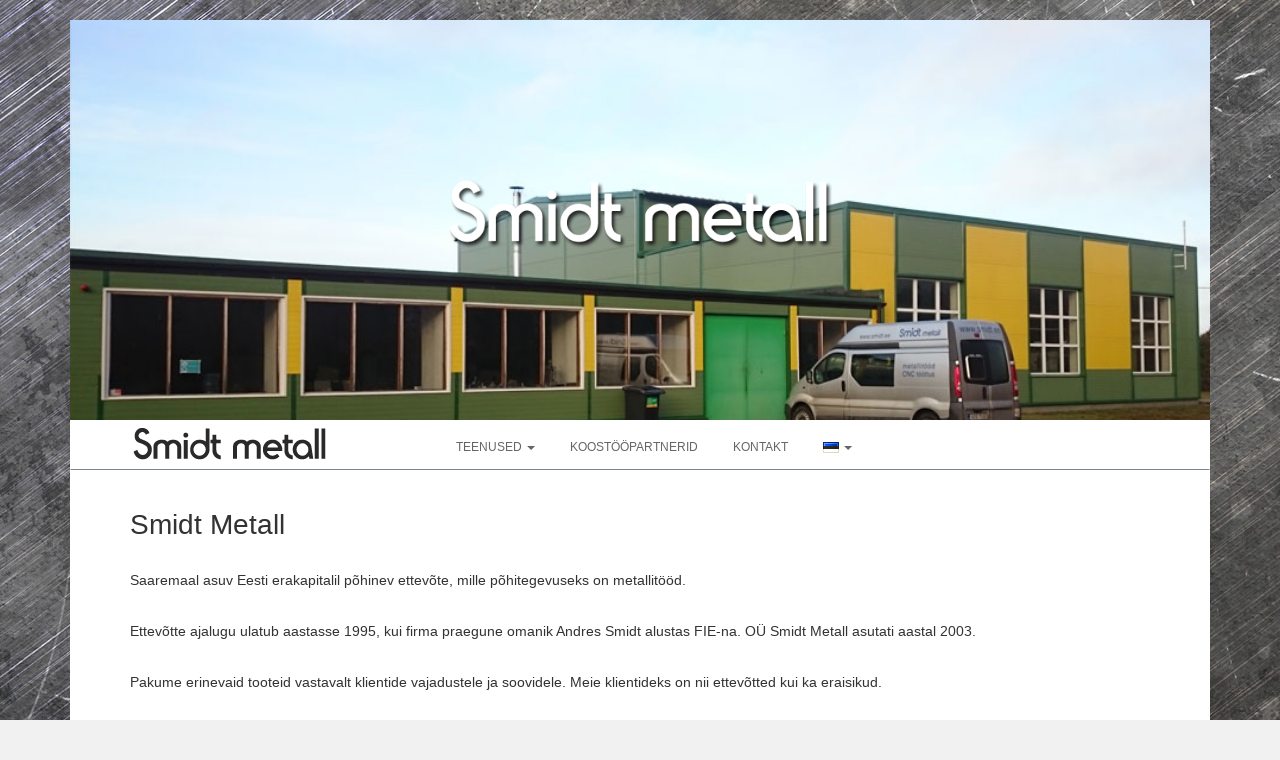

--- FILE ---
content_type: text/html; charset=UTF-8
request_url: https://www.smidt.ee/
body_size: 2644
content:
<!doctype html>
<head>

		<!-- Meta -->
		<meta charset="UTF-8">
		
    		<title>Smidt Metall</title>
		<meta name="keywords" content="Smidt Metall, metallitöö, metallitööd, saaremaa, eikla, teenused, keevitustööd, stantsimine, treimine, cnc, CNC treimine, CNC freesimine, tasapinnaline lihvimine, giljotiin, painutuspress, saagimine, hööveldamine">
		<meta name="description" content="OÜ Smidt Metall on Saaremaal asuv Eesti ettevõte, mille põhitegevuseks on metallitööd.">      
      

		<meta http-equiv="X-UA-Compatible" content="IE=edge,chrome=1">
		<meta name="viewport" content="width=device-width, initial-scale=1.0">

		<!-- Favicons -->
		<link rel="shortcut icon" href="favicon.png?v=2">
		<link rel="apple-touch-icon" sizes="114x114" href="icon.png">

		<!-- CSS -->
		<link href='http://fonts.googleapis.com/css?family=Open+Sans:300italic,400italic,600italic,700italic,800italic,400,300,600,700,800' rel='stylesheet' type='text/css'>
    <link rel="stylesheet" href="css/bootstrap.min.css">
    <link rel="stylesheet" href="css/flexslider.css">
    <link rel="stylesheet" href="css/style.css">
    
    </head>
<body> 

<script>
  (function(i,s,o,g,r,a,m){i['GoogleAnalyticsObject']=r;i[r]=i[r]||function(){
  (i[r].q=i[r].q||[]).push(arguments)},i[r].l=1*new Date();a=s.createElement(o),
  m=s.getElementsByTagName(o)[0];a.async=1;a.src=g;m.parentNode.insertBefore(a,m)
  })(window,document,'script','//www.google-analytics.com/analytics.js','ga');

  ga('create', 'UA-70766024-1', 'auto');
  ga('send', 'pageview');

</script>
<!-- Main wrapper -->
<div class="container-fluid">  
    
<!-- Content -->
<div class="container">

         
                
      <div id="slider">                
        <div class="flexslider">                  
          <ul class="slides">     
            <li>                        
            <div class="slider-caption hidden-xs">                        
            <img src="images/logo_big.png" alt="" style="width:400px;position:relative;margin:auto;top:0;left:0;bottom:0;right:0;"/> 
            </div>                      
            <img src="images/slide1.jpg" alt="" />                    
            </li>          
            <li>                        
            <div class="slider-caption hidden-xs">                        
            <h1 abp="687">SMIDT METALL</h1>

<p abp="688">CNC treimine &amp; CNC freesimine</p>
            </div>                      
            <img src="images/slide5.jpg" alt="" />                    
            </li>                    
            <li>                        
            <div class="slider-caption hidden-xs">                      
            <h1 abp="681">SMIDT METALL</h1>

<p abp="682">Stantsimine &amp; treimine</p>
                  
            </div>                      
            <img src="images/slide2.jpg" alt="" />                    
            </li>                    
            <li>                        
            <div class="slider-caption hidden-xs">                       
            <h1 abp="683">SMIDT METALL</h1>

<p abp="684">Keevitust&ouml;&ouml;d &amp; lihvimine</p>
                     
            </div>                      
            <img src="images/slide3.jpg" alt="" />                    
            </li> 
            <li>                        
            <div class="slider-caption hidden-xs">                       
            <h1 abp="685">SMIDT METALL</h1>

<p abp="686">Painutuspress &amp; giljotiin</p>
                    
            </div>                      
            <img src="images/slide4.jpg" alt="" />                    
            </li>     
          </ul>                
        </div>            
      </div> 

   
  
  <nav class="navbar navbar-default" id="nav"> 

        <div class="container"> 
        
                        <div class="navbar-header">
                          <button type="button" class="navbar-toggle" data-toggle="collapse" data-target="#myNavbar">
                            <span class="icon-bar"></span>
                            <span class="icon-bar"></span>
                            <span class="icon-bar"></span> 
                          </button>
                          
                          <a class="navbar-brand" href="index.php">
                          <img src="images/logo.png">
                          <!-- <div class="slogan hidden-xs"></div> -->
                          </a>
                          
                        </div>
                        <div class="collapse navbar-collapse" id="myNavbar">
                          <!-- <ul class="nav navbar-nav navbar-left"> -->
                          <ul class="nav navbar-nav">
                          
                           <!--
                           <li><A HREF="index.php?page_id=1">
                    			                            Smidt Metall
                    			                            </A></li>
                           -->
                           
                           <li class="dropdown">
                              <a href="index.php?page_id=2">
                      			                                Teenused
                      			                                <span class="caret"></span></a>
                              <ul class="dropdown-menu">
                                <li><a href="index.php?page_id=5">
                      			                                    Keevitustööd
                      			                                    </a></li>
                                <li><a href="index.php?page_id=6">
                      			                                    Stantsimine
                      			                                    </a></li>
                                <li><a href="index.php?page_id=7">
                      			                                    Treimine
                      			                                    </a></li> 
                                <li><a href="index.php?page_id=8">
                      			                                    CNC treimine
                      			                                    </a></li> 
                                <li><a href="index.php?page_id=9">
                      			                                    CNC freesimine
                      			                                    </a></li> 
                                <li><a href="index.php?page_id=10">
                      			                                    Tasapinnaline lihvimine
                      			                                    </a></li> 
                                <li><a href="index.php?page_id=11">
                      			                                    Giljotiin
                      			                                    </a></li> 
                                <li><a href="index.php?page_id=12">
                      			                                    Painutuspress
                      			                                    </a></li> 
                                <li><a href="index.php?page_id=13">
                      			                                    Saagimine
                      			                                    </a></li> 
                                <li><a href="index.php?page_id=14">
                      			                                    Hööveldamine
                      			                                    </a></li> 
                                <li><a href="index.php?page_id=22">
                      			                                    Tootmisseadmete arendus klientidele
                      			                                    </a></li> 

                              </ul>
                            </li>
                            
                            <li><A HREF="index.php?page_id=3">
                      			                                    Koostööpartnerid
                      			                                </A></li>
                            
                            <li><A HREF="index.php?page_id=4">
                      			                                    Kontakt
                      			                                </A></li>

                            <li class="dropdown">
                              <a class="dropdown-toggle" data-toggle="dropdown" href="#">
                                                            <img src="images/flag_est.gif">
                      			  
                              <span class="caret"></span></a>
                              <ul class="dropdown-menu">
                              <li><A HREF="index.php?lng=ee" class="lng"><img src="images/flag_est.gif" style="margin-bottom:3px;"> Eesti</A></li>
                              <li><A HREF="index.php?lng=fi" class="lng"><img src="images/flag_fin.gif" style="margin-bottom:3px;"> Suomi</A></li>
                              <li><A HREF="index.php?lng=uk" class="lng"><img src="images/flag_eng.gif" style="margin-bottom:3px;"> English</A></li>
                              <!-- <li><A HREF="index.php?lng=ru" class="lng"><img src="images/flag_rus.gif" style="margin-bottom:3px;"> Pусский</A></li> -->
                              </ul>
                            </li>
                            
                            
                          </ul>
                        </div>
                        
            </div>
               
</nav>                   

  <!-- Main content -->
	<div class="row">
	<div class="col-12">
	
			<!-- Inner -->
			<article class="inner">
			<div class="row">
			<div class="col-12">
			
    <h1>Smidt Metall</h1>

<p>Saaremaal asuv Eesti erakapitalil p&otilde;hinev ettev&otilde;te, mille p&otilde;hitegevuseks on metallit&ouml;&ouml;d.</p>

<p>Ettev&otilde;tte ajalugu ulatub aastasse 1995, kui firma praegune omanik Andres Smidt alustas FIE-na. O&Uuml; Smidt Metall asutati aastal 2003.</p>

<p>Pakume erinevaid tooteid vastavalt klientide vajadustele ja soovidele. Meie klientideks on nii ettev&otilde;tted kui ka eraisikud.</p>

<p><img alt="" src="/kcfinder/upload/images/logo-leader.jpg" style="height:96px; width:300px" /><br />
Tarkvara&nbsp; SolidWorks ja NX CAM&nbsp; programmide soetamine</p>

    </div>
		</div>
    </article>   
       
	</div>
	</div> 
  
<footer id="footer" class="container">   

  <div class="row" style="margin-top:30px;margin-bottom:20px;"> 
  
    <div class="col-md-4 col-sm-4 col-xs-12" style="text-align: center">
          <div class="text-block">
            <p abp="685">Telefon</p>

<p abp="686">(+372) 5141876</p>
            
          </div> 
    </div> 

    <div class="col-md-4 col-sm-4 col-xs-12" style="text-align: center">
          <div class="text-block">
            <p>Aadress</p>

<p>Andrese, Eikla k&uuml;la, Saaremaa vald, Saaremaa 93881</p>
 
          </div> 
    </div> 

    <div class="col-md-4 col-sm-4 col-xs-12" style="text-align: center">
          <div class="text-block">
            <p abp="685">E-mail</p>

<p abp="686">andres [&auml;t] smidt.ee</p>
 
          </div> 
    </div> 
    
  </div>   
    
</footer> 

</div> 

<!-- Main wrapper -->   
</div>     

<script type="text/javascript" src="js/jquery.min.js"></script>   
<script type="text/javascript" src="js/bootstrap.min.js"></script>
<script type="text/javascript" src="js/flexslider.js"></script> 

<script type="text/javascript">
    $(document).ready(function(){ 
    
    $('.flexslider').flexslider({
  		prevText: '',
  		nextText: '',
  		randomize: false
  	});

    if ($(window).width() > 768) {
      $('.dropdown-toggle').click(function() {
          var location = $(this).attr('href');
          window.location.href = location;
          return false;
      });
    }
  
    });  
</script>

</body>
</html>  


--- FILE ---
content_type: text/css
request_url: https://www.smidt.ee/css/style.css
body_size: 8809
content:
/*==========================================================*/
/* Main Elements
/*==========================================================*/
html,
body {
  margin: 0;
  padding: 0;
  font-family: 'Open Sans', sans-serif;
  line-height: 1.5em; 
  background-color: #f1f1f1;
  background-image: url("../images/bg.jpg");
}   

/*==========================================================*/
/* Headings
/*==========================================================*/

h1, h2, h3, h4, h5, h6, .h1, .h2, .h3, .h4, .h5, .h6 {
  margin-top: 20px;
  margin-bottom: 10px;
}

h1 {
  font-family: 'Open Sans', sans-serif;
  font-size: 28px;
}

h1 span {
  font-family: 'Open Sans', sans-serif;
}

h2 {
  font-size: 24px;
  color: #0384ce;
}

h4 {
  font-size: 18px;
  color: #0384ce;
}

h5 {
  font-size: 13px;
  color: #09b7ed;
}

p {
  font-size: 14px;
  color: #333;
}

span {
    font-family: 'Open Sans', sans-serif;
    letter-spacing: 2px;
}

a {
  text-decoration: none;
  color: #0384ce;
}

a:hover {
  text-decoration: none;
  color: #039a4b;
}

*, *:before, *:after {
  -moz-box-sizing: border-box; -webkit-box-sizing: border-box; box-sizing: border-box;
 }
 
img {
  max-width: 100%;
}

/*==========================================================*/
/* Navigation menu
/*==========================================================*/  


@media (min-width: 768px) {
    .navbar .navbar-nav {
        display: inline-block;
        float: none;
        vertical-align: top;
    }

    .navbar .navbar-collapse {
        text-align: center;
    }
}


.navbar {
  margin-bottom: 0px;  
  border-radius: 0px;
}  

.navbar-default {
  background-color: #ffffff;
  border-color: #ffffff;
  border-bottom: 1px solid #7b858e; 
}

.navbar-brand {
    position: absolute;
    /* float: left; */
    /* top: -41px; */
    z-index: 1151;
    padding: 0px;
    padding-top: 0px;
    padding-right: 20px;
    padding-left: 60px;
    font-size: 26px;
    margin-top: 0px;
    margin-bottom: 0px;
}    

.slogan  {
  position: absolute;
  top: 47px;
  left: 147px;
  font-size: 12px;
  width: 150px;
}   

.navbar-default .navbar-nav > li > a {
  color: #666;
  padding-top: 16px;
  font-family: 'Open Sans', sans-serif;
  font-size: 12px;
  text-transform: uppercase;
}

.navbar-default .navbar-nav > li > a:hover,
.navbar-default .navbar-nav > li > a:focus {
  color: #0384ce;
  background-color: transparent;
}    

.nav > li > a {
  position: relative;
  display: block;
  padding: 10px 15px;
}

.nav > li > a:last-of-type {
  padding-right: 20px;
}   

.dropdown-menu > li > a {
font-family: 'Open Sans', sans-serif;
}

.navbar-default .navbar-nav > .open > a,
.navbar-default .navbar-nav > .open > a:hover,
.navbar-default .navbar-nav > .open > a:focus {
  color: #0384ce;
  background-color: #fff;
}

.dropdown-menu > li > a:hover,
.dropdown-menu > li > a:focus {
  color: #fff;
  text-decoration: none;
  background-color: #0384ce;
}

.navbar-default .navbar-nav > .active > a,
.navbar-default .navbar-nav > .active > a:hover,
.navbar-default .navbar-nav > .active > a:focus {
  color: #0384ce;
  background-color: #fff;
}

.dropdown-menu > .active > a,
.dropdown-menu > .active > a:hover,
.dropdown-menu > .active > a:focus {
  color: #fff;
  text-decoration: none;
  background-color: #0384ce;
  outline: 0;
}

/* geopark dropdown bg color blue */
.dropdown-menu > .geo1 > a:hover,
.dropdown-menu > .geo1 > a:focus {
  color: #fff;
  text-decoration: none;
  background-color: #0384ce;
}

/* geopark dropdown bg color green*/
.dropdown-menu > .geo2 > a:hover,
.dropdown-menu > .geo2 > a:focus {
  color: #fff;
  text-decoration: none;
  background-color: #64b33e;
}


@media only screen and (min-width : 768px) {
    /* Make Navigation Toggle on Desktop Hover */
    .dropdown:hover .dropdown-menu {
        display: block;
    }
}


ul.nav li.dropdown:hover ul.dropdown-menu {
display: block;
}   

/*==========================================================*/
/* Slider
/*==========================================================*/

#slider {
  overflow: hidden;
}

.slider-caption {
  text-align: center;
  position: absolute;
  width: 100%;
  top: 200px;
  margin-top:-60px;
  color: #fff;
  font-family: 'Open Sans', sans-serif;
} 

@media only screen and (max-width : 768px) {
  .slider-caption {
   top: 50%;
  }
}

.slider-caption h1 {
  text-shadow: 1px 1px #777;
  /* font-size: 58px; */
  font-size: 58px;
  padding-bottom: 10px;
  font-weight: 500;
  color: #fff;
  text-transform: uppercase;
  /* letter-spacing: -3px; */
  text-shadow: 1px 1px 1px rgba(0,0,0,0.5);
}

.slider-caption p {
  font-size: 18px;
  font-weight: 300;
  color: #fff;
  line-height: 15px;
  text-shadow: 1px 1px 1px rgba(0,0,0,0.5);
}

.slider-caption a {
  margin-top: 20px;
  text-decoration: none;
  display: inline-block;
  background-color: #0384ce;
  width: 200px;
  height: 40px;
  text-align: center;
  color: #fff;
  line-height: 40px;
  text-transform: uppercase;
  font-size: 18px;
  font-weight: 600;
}

.image_container {
  max-width:600px; 
  float: right; 
  padding-left:30px;
  }
@media only screen and (max-width : 768px) {
  .image_container {
   max-width:300px; 
  }
}


/*==========================================================*/
/* Article
/*==========================================================*/
article .image {
  width: 100%;
  padding-top: 75%;
  background-size: cover;
  background-position: center center;
}
article .image img {
  width: 100%;
} 


/*==========================================================*/
/* Buttons
/*==========================================================*/
.btn {
  border-radius: 0;
  border: none !important;
  background: #f0f0f0;
  -webkit-transition: all 0.3s linear;
  transition: all 0.3s linear;
  color: #202020 !important;
  margin-left: 0 !important;
  margin-right: 0 !important;
}
.btn:hover {
  background: #d7d7d7;
}
.btn:active,
.btn.active,
.btn:focus,
.btn:active:focus,
.btn.active:focus {
  box-shadow: none;
  outline: none;
}
.btn i,
.btn span {
  margin-right: 12px;
}
.btn-lg i,
.btn-lg span {
  margin-right: 12px;
}
.btn-icon-only i,
.btn-icon-only span {
  margin-right: 0;
}
.btn-invert {
  background: #202020;
  color: #ffffff !important;
}
.btn-invert:hover {
  background: #060606;
}
.btn-color {
  background: #00a3cc;
  color: #ffffff !important;
}
.btn-color:hover {
  background: #007a99;
}
.input-group .form-control {
  padding: 6px 12px;
  height: 34px;
}
.input-group .btn {
  border: 1px solid transparent !important;
}

.fa {
  color: #00a3cc;
}

/*==========================================================*/
/* Grid system
/*==========================================================*/
.container-fluid {
  margin-right: auto;
  margin-left: auto; 
  padding: 40px;
  padding-top: 20px;
  padding-bottom: 20px; 
  }
  
@media only screen and (max-width : 480px) {
  .container-fluid {
   padding: 0px;
  }
}

.row {
  margin-left: -20px;
  margin-right: -20px;
}
/* Spacing */
.inner {
  /* padding: 40px; */
  padding-left: 60px;
  padding-right:60px;
  padding-top: 20px;
  padding-bottom: 40px;
  background: #ffffff;
}

.inner > * {
  margin-bottom: 30px;
}
.inner > *:last-child {
  margin-bottom: 0;
}
.inner .row {
  margin-bottom: 0 !important;
}
.inner .row > div > * {
  margin-bottom: 30px;
}
.inner .row:last-child > div:last-child > *:last-child {
  margin-bottom: 0;
}

@media (max-width: 768px) {
  /* Spacing */
  .inner {
  padding-left: 20px;
  padding-right: 20px;
  }
}

.col-1,
.col-2,
.col-3,
.col-4,
.col-5,
.col-6,
.col-7,
.col-8,
.col-9,
.col-10,
.col-11,
.col-12 {
  position: relative;
  min-height: 1px;
  padding-left: 20px;
  padding-right: 20px;
}

/* Responsive */
@media (min-width: 992px) {
  /* Spacing */
  /* Columns */
  .col-1,
  .col-2,
  .col-3,
  .col-4,
  .col-5,
  .col-6,
  .col-7,
  .col-8,
  .col-9,
  .col-10,
  .col-11,
  .col-12 {
    float: left;
  }
  .col-12 {
    width: 100%;
  }
  .col-11 {
    width: 91.66666667%;
  }
  .col-10 {
    width: 83.33333333%;
  }
  .col-9 {
    width: 75%;
  }
  .col-8 {
    width: 66.66666667%;
  }
  .col-7 {
    width: 58.33333333%;
  }
  .col-6 {
    width: 50%;
  }
  .col-5 {
    width: 41.66666667%;
  }
  .col-4 {
    width: 33.33333333%;
  }
  .col-3 {
    width: 25%;
  }
  .col-2 {
    width: 16.66666667%;
  }
  .col-1 {
    width: 8.33333333%;
  }
}

/*==========================================================*/
/* Footer
/*==========================================================*/
#footer {   
	width:100%;
	height:auto;
  color:#ffffff;
  margin:0;
  background-color:#7B858E;
}
#footer a {color:#ffffff;font-size:12px;margin-bottom:0}
#footer .text-block {margin:10px; margin-left:70px; margin-right:70px;}
#footer p{color:#ffffff;font-size:12px;margin-bottom:0}
#footer p:first-child{font-size:16px;;margin-bottom:2px}

/*
@media (min-width: 1280px) {
  .flexslider .slides img {
    margin-top: -200px;
    height: 700px;
    width: 100%;
  }
}
*/

--- FILE ---
content_type: text/plain
request_url: https://www.google-analytics.com/j/collect?v=1&_v=j102&a=242361721&t=pageview&_s=1&dl=https%3A%2F%2Fwww.smidt.ee%2F&ul=en-us%40posix&dt=Smidt%20Metall&sr=1280x720&vp=1280x720&_u=IEBAAEABAAAAACAAI~&jid=18185951&gjid=410776878&cid=1555917523.1768907172&tid=UA-70766024-1&_gid=1853852316.1768907172&_r=1&_slc=1&z=175539190
body_size: -449
content:
2,cG-B19R09MEYG